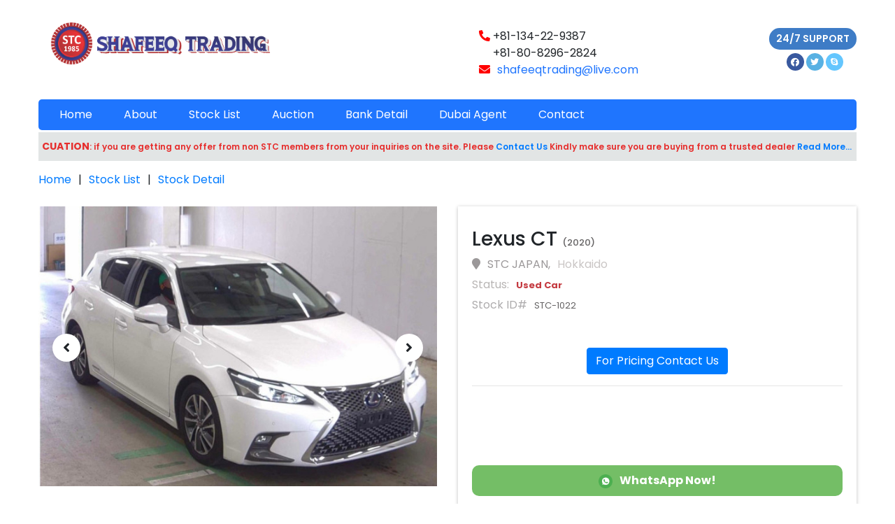

--- FILE ---
content_type: text/html; charset=UTF-8
request_url: https://shafeeqtrading.com/stock-detail.php/1022
body_size: 6939
content:
<html>
    <head>
        <meta charset="UTF-8">
        <meta charset="UTF-8">
<meta name="description" content="">
<meta name="keywords" content="">
<meta name="author" content="">
<meta name="viewport" content="width=device-width, initial-scale=1.0">
<!-- Bootstrap core CSS -->
<link href="https://shafeeqtrading.com/_assets/bootstrap-4.0.0-dist/css/bootstrap.min.css" rel="stylesheet">
<!--end Bootstrap core CSS -->

<script type="text/javascript">
    function googleTranslateElementInit() {
        new google.translate.TranslateElement({
            pageLanguage: 'en'
        }, 'google_translate_element');
    }
</script>

<script type="text/javascript" src="//translate.google.com/translate_a/element.js?cb=googleTranslateElementInit"></script>

<!-- Bootstrap core JavaScript -->
<!-- Placed at the end of the document so the pages load faster -->
<script src="https://shafeeqtrading.com/_assets/bootstrap-4.0.0-dist/js/jquery.js"></script>
<script src="https://shafeeqtrading.com/_assets/bootstrap-4.0.0-dist/js/bootstrap.min.js"></script>
<link rel="stylesheet" href="https://shafeeqtrading.com/_assets/font-awesome/css/all.min.css" type="text/css" media="screen">
<!--end Bootstrap core JavaScript -->

<!------- custom css ------------------->
<link rel="stylesheet" href="https://shafeeqtrading.com/_assets/css/style.css?v=20"> 

<link rel="preconnect" href="https://fonts.googleapis.com">
<link rel="preconnect" href="https://fonts.gstatic.com" crossorigin>
<link href="https://fonts.googleapis.com/css2?family=Poppins:wght@200;300;400;500;600;700;800&display=swap" rel="stylesheet">
<link rel="icon" href="https://shafeeqtrading.com/files/favicon.png" sizes="16x16 32x32" type="image/png"> 
<meta name="description" content="SHAFEEQ TRADING CO LTD, Explore a wide range of new and used cars for sale. Buy, sell, and trade vehicles with our trusted car sales and purchase platform.Find your dream car or participate in exciting auctions today.">
<meta name="keywords" content="shafeeq trading co ltd,shafeeq trading ,car sales in japan, buy cars in japan, sell cars in japan, used cars in japan, new cars in japan, vehicles in japan, automobile marketplace in japan, car trading in japan, automotive deals in japan,car auctions in japan, vehicle auctions in japan, buy cars in japan, sell cars in japan, used cars in japan, new cars in japan, automobile auctions in japan, car bidding in japan, automotive marketplace in japan, car trading in japan, auction events in japans">

        <title>Shafeeq Trading - Stock Detail</title>
        
<script src="https://cdnjs.cloudflare.com/ajax/libs/jszip/3.6.0/jszip.min.js"></script>
    </head>
    <body>
        
<div class="container">
    <div class="row">
        <div class="col-xl-4 col-lg-5 col-md-6 col-sm-6 f-col">
            <div class="logo">
                <img  src="https://shafeeqtrading.com/_assets/images/logo.png">
            </div>
        </div>
        <div class="col-xl-2 col-lg-2 col-md-6 col-sm-6 translator">
            <div id="google_translate_element" style="margin-left: 20px;"></div>
        </div>
        <div class="col-xl-4 col-lg-5 col-md-6 col-sm-6">
            <div class="phone-info">
                <div class="phone"><i class="fa fa-phone"></i> +81-134-22-9387<br> &nbsp;&nbsp;&nbsp;&nbsp; +81-80-8296-2824 </div>
                <div class="email"><i class='fas fa-envelope'></i><a href="mailto:shafeeqtrading@live.com">shafeeqtrading@live.com</a></div>
            </div>
        </div>
        <div class="col-xl-2 col-lg-12 col-md-6 col-sm-6 support">
            <div class="social">
                <button>24/7 SUPPORT</button>
                <div class="social-icon">
                    
                    
                                        <div class="s-icon"><a href="https://www.facebook.com/" title="Facebook"><i class="fab fa-facebook"></i></a></div>
                                        <div class="s-icon"><a href="https://twitter.com/" title="Twitter"><i class="fab fa-twitter"></i></a></div>
                                        <div class="s-icon"><a href="https://www.skype.com/en/" title="Skype"><i class="fab fa-skype"></i></a></div>
                                        
                    
                </div>

            </div>
        </div>
    </div>
</div><!--Navbar-->
                      <nav>
                          <div class="container">
                              <div class="nav-container">
                                  <div class="nav-logo"><img  src="https://shafeeqtrading.com/_assets/images/logo-2.png"></div>
                                  <ul id="nav">
                                      <li class=""><a href="https://shafeeqtrading.com/" title="Home">Home</a></li>
                                      
                                      <li class="" ><a href="https://shafeeqtrading.com/about-us.php" title="About Us">About</a></li>
                                      
                                      <li class="" ><a href="https://shafeeqtrading.com/stock-list.php">Stock List</a></li>
                                      <li class="" ><a href="https://shafeeqtrading.com/car-auction.php">Auction</a></li>
                                      <li class=""><a href="https://shafeeqtrading.com/bank-details.php" title="Bank Detail">Bank Detail</a></li>
                                      
                                      <li class=""><a href="https://shafeeqtrading.com/dubai-agent.php" title="Dubai Agent">Dubai Agent</a></li>
                                      <li class=""><a href="https://shafeeqtrading.com/contact-us.php">Contact</a></li>
                                  </ul>
                                  <div class="bars" id="bars"><i class="fa fa-bars"></i></div>
                              </div>
                          </div>
                      </nav>

<script>
$("#bars").click(function(){
    $("#nav").slideToggle(500);
});
</script>
        <div class="container">
            <div class="caution">
                <span>CUATION</span>: if you are getting any offer from non STC members from your inquiries on the site. Please <a href="#">Contact Us</a>   Kindly make sure you are buying from a trusted dealer <a href="#">Read More...</a>
            </div>
            <ul class="car-auction-inquiry">
                <li><a href="https://shafeeqtrading.com/">Home</a></li>
                <li>|</li>

                <li><a href="https://shafeeqtrading.com/stock-list.php">Stock List</a></li>
                <li>|</li>

                <li><a href="https://shafeeqtrading.com/stock-detail.php">Stock Detail</a></li>
            </ul>
        </div>
        <div class="container">
            <div class="row">
                <div class="col-xl-6 col-lg-6 col-md-12 col-sm-12">
                    <div class="pd-img-conttainer">
                        <div class="pd-largeImg-container" style="background-image:url('https://shafeeqtrading.com/files/2023/10/10/WhatsApp-Image-2023-10-05-at-112603-AM-65254bc33ee38.jpeg'); ">

                        </div>
                                                    <div class="pd-largeImg-container" style="background-image:url('https://shafeeqtrading.com/files/2023/10/10/WhatsApp-Image-2023-10-05-at-112604-AM-65254bc33ef7b.jpeg'); ">

                            </div>
                                                        <div class="pd-largeImg-container" style="background-image:url('https://shafeeqtrading.com/files/2023/10/10/WhatsApp-Image-2023-10-05-at-112604-AM-1--65254bc33ef84.jpeg'); ">

                            </div>
                                                        <div class="pd-largeImg-container" style="background-image:url('https://shafeeqtrading.com/files/2023/10/10/WhatsApp-Image-2023-10-05-at-112605-AM-65254bc33ef8b.jpeg'); ">

                            </div>
                                                        <div class="pd-largeImg-container" style="background-image:url('https://shafeeqtrading.com/files/2023/10/10/WhatsApp-Image-2023-10-05-at-112605-AM-1--65254bc33ef90.jpeg'); ">

                            </div>
                                                    <div class="pd-smaalImg-container">
                            <div class="small-img-div demo" style="background-image:url('https://shafeeqtrading.com/files/2023/10/10/WhatsApp-Image-2023-10-05-at-112603-AM-65254bc33ee38.jpeg')" onclick="currentSlide(1)">

                            </div>
                            
                                <div class="small-img-div demo" style="background-image:url('https://shafeeqtrading.com/files/2023/10/10/WhatsApp-Image-2023-10-05-at-112604-AM-65254bc33ef7b.jpeg')" onclick="currentSlide(2)" >

                                </div>
                                
                                <div class="small-img-div demo" style="background-image:url('https://shafeeqtrading.com/files/2023/10/10/WhatsApp-Image-2023-10-05-at-112604-AM-1--65254bc33ef84.jpeg')" onclick="currentSlide(3)" >

                                </div>
                                                                <div class="small-img-div demo" style="background-image:url('https://shafeeqtrading.com/files/2023/10/10/WhatsApp-Image-2023-10-05-at-112605-AM-65254bc33ef8b.jpeg')" onclick="currentSlide(4)" >

                                </div>
                                                                <div class="small-img-div demo" style="background-image:url('https://shafeeqtrading.com/files/2023/10/10/WhatsApp-Image-2023-10-05-at-112605-AM-1--65254bc33ef90.jpeg')" onclick="currentSlide(5)" >

                                </div>
                                                        </div>
                        <a class="prev" onclick="plusSlides(-1)"><i class='fas fa-angle-left'></i></a>
                        <a class="next" onclick="plusSlides(1)"><i class='fas fa-angle-right'></i></a>
                    </div>
                    <div class="download-img">
                        <p>If you want to see more photos, <a href="#">please contact seller</a></p>
                                                <div><a href="javascript:;" onclick='downloadImagesAsZip(["https:\/\/shafeeqtrading.com\/files\/2023\/10\/10\/WhatsApp-Image-2023-10-05-at-112603-AM-65254bc33ee38.jpeg","https:\/\/shafeeqtrading.com\/files\/2023\/10\/10\/WhatsApp-Image-2023-10-05-at-112604-AM-65254bc33ef7b.jpeg","https:\/\/shafeeqtrading.com\/files\/2023\/10\/10\/WhatsApp-Image-2023-10-05-at-112604-AM-1--65254bc33ef84.jpeg","https:\/\/shafeeqtrading.com\/files\/2023\/10\/10\/WhatsApp-Image-2023-10-05-at-112605-AM-65254bc33ef8b.jpeg","https:\/\/shafeeqtrading.com\/files\/2023\/10\/10\/WhatsApp-Image-2023-10-05-at-112605-AM-1--65254bc33ef90.jpeg","https:\/\/shafeeqtrading.com\/files\/","https:\/\/shafeeqtrading.com\/files\/","https:\/\/shafeeqtrading.com\/files\/"])'>Download All Image in zip files</a></div>
                    </div>
                </div>
                <div class="col-xl-6 col-lg-6 col-md-12 col-sm-12">
                    <div class="pd-text-container">
                        <h1>Lexus CT   <span>(2020)</span></h1>

                        <p class="address"><i class="fa fa-map-marker"></i>STC JAPAN,<span>Hokkaido</span></p>
                        <div class="status">Status:<span>Used Car</span></div>
                        <p class="Ref">Stock ID#<span>STC-1022</span></p>
                        
                        <div class="stk-price-2">
                            
                            
                            <br>

                        </div>
                        <div class="ask-now"><button type="button" class="btn btn-primary" data-toggle="modal" data-target="#exampleModal">For Pricing Contact Us</button></div>

                        <div style="z-index:10000;" class="modal fade" id="exampleModal" tabindex="-1" role="dialog" aria-labelledby="exampleModalLabel" aria-hidden="true">
                            <div class="modal-dialog" role="document">
                                <div class="modal-content">
                                    <div class="modal-header">
                                        <h5 class="modal-title" id="exampleModalLabel">Get Free Quote Now</h5>
                                        <button type="button" class="close" data-dismiss="modal" aria-label="Close">
                                            <span aria-hidden="true">&times;</span>
                                        </button>
                                    </div>
                                    <div class="modal-body">
                                        <form id="quote1" action="https://shafeeqtrading.com/_admin/sendemail-remote.php/quote1" method="post">
                                            <div class="form-group row">
                                                <label class="col-sm-2 col-form-label">Name<span>*</span></label>
                                                <div class="col-sm-10">
                                                    <input class="form-control" type="text" name="name" required="required" placeholder="Enter Your Name">
                                                </div>
                                            </div>
                                            <div class="form-group row">
                                                <label class="col-sm-2 col-form-label">Email<span>*</span></label>
                                                <div class="col-sm-10">
                                                    <input class="form-control" name="email" type="email" required="required" placeholder="Enter Your Email">
                                                </div>
                                            </div>
                                            <div class="form-group row">
                                                <label class="col-sm-2 col-form-label">Mobile<span>*</span></label>
                                                <div class="col-sm-10">
                                                    <input class="form-control" name="phone" type="text" required="required" placeholder="Enter Your Mobile">
                                                </div>
                                            </div>

                                            <div class="form-group row">
                                                <label class="col-sm-2 col-form-label">Subject<span>*</span></label>
                                                <div class="col-sm-10">
                                                    <input class="form-control" name="subject" type="text" required="required" placeholder="Enter Your Subject">
                                                </div>
                                            </div>
                                            <div class="form-group">
                                                <textarea class="form-control" name="message" rows="6" placeholder="Enter your message.."></textarea>
                                            </div>
                                            <div class="form-group">
                                                <input type="submit" id="Submit" class="btn-sub"  value="Ask Quote Now">

                                            </div>
                                        </form>
                                    </div>

                                </div>
                            </div>
                        </div>
                        <hr>
                        <div class="whatsapp"><a href="https://api.whatsapp.com/send?phone=+81-80-8296-2824&text=https://shafeeqtrading.com/stock-detail.php/1022" target='_blank'><img src="https://shafeeqtrading.com/_assets/images/whatsapp.png">WhatsApp Now!</a></div>
                    </div>
                </div>
            </div>
            <div class="row">
                <div class="col-xl-6 col-lg-6 col-md-12 col-sm-12 order-xl-1 order-lg-1 order-md-2 order-sm-2 order-2">
                    <div class="valuation">
                        <img src="https://shafeeqtrading.com/_assets/images/valuation.jpg">
                    </div>
                </div>
                <div class="col-xl-6 col-lg-6 col-md-12 col-sm-12 order-xl-2 order-lg-2 order-md-1 order-sm-1 order-1">
                    <div class="get-free-quote">
                        <h2>Get Free Quote Now</h2>
                        <form id="quote1" action="https://shafeeqtrading.com/_admin/sendemail-remote.php/quote1" method="post">
                            <div class="form-group row">
                                <label class="col-sm-2 col-form-label">Name<span>*</span></label>
                                <div class="col-sm-10">
                                    <input class="form-control" type="text" name="name" required="required" placeholder="Enter Your Name">
                                </div>
                            </div>
                            <div class="form-group row">
                                <label class="col-sm-2 col-form-label">Email<span>*</span></label>
                                <div class="col-sm-10">
                                    <input class="form-control" name="email" type="email" required="required" placeholder="Enter Your Email">
                                </div>
                            </div>
                            <div class="form-group row">
                                <label class="col-sm-2 col-form-label">Mobile<span>*</span></label>
                                <div class="col-sm-10">
                                    <input class="form-control" name="phone" type="text" required="required" placeholder="Enter Your Mobile">
                                </div>
                            </div>

                            <div class="form-group row">
                                <label class="col-sm-2 col-form-label">Subject<span>*</span></label>
                                <div class="col-sm-10">
                                    <input class="form-control" name="subject" type="text" required="required" placeholder="Enter Your Subject">
                                </div>
                            </div>
                            <div class="form-group">
                                <textarea class="form-control" name="message" rows="6" placeholder="Enter your message.."></textarea>
                            </div>
                            <div class="form-group">
                                <input type="submit" id="Submit" class="btn-sub"  value="Ask Quote Now">

                            </div>
                        </form>
                    </div>
                </div>
            </div>

            <!---Full Specification-->
            <div class="row">

                <div class="col-12">
                    <div class="full-specification">
                        <h4><i class="fa fa-file"></i>Full Specification</h4>
                        <div class="table-responsive">
                            <table class="table table-bordered">
                                <tr>
                                    <th style="width:25%;">STC Stock. ID</th>
                                    <td style="width:25%;">STC-1022</td>
                                    <th style="width:25%;">Chasis No.</th>
                                    <td style="width:25%;">Nill</td>

                                </tr>
                                <tr>
                                    <th style="width:25%;">Make</th>
                                    <td style="width:25%;">Lexus</td>
                                    <th style="width:25%;">Modal</th>
                                    <td style="width:25%;">CT</td>
                                </tr>
                                <tr>


                                </tr>
                                <tr>
                                    <th style="width:25%;">Body Type</th>
                                    <td style="width:25%;">Sedan</td>
                                    <th style="width:25%;">Manufacture Year</th>
                                    <td style="width:25%;">2020</td>
                                </tr>

                               
                                <tr>
                                    <th style="width:25%;">Interior Grade</th>
                                    <td style="width:25%;">B</td>
                                    <th style="width:25%;">Exterior Grade</th>
                                    <td style="width:25%;">4</td>
                                    
                                </tr>


                                <tr>
                                    <th style="width:25%;">Mileage</th>
                                    <td style="width:25%;">25000</td>
                                    <th style="width:25%;">Color</th>
                                    <td style="width:25%;">Pearl</td>
                                </tr>

                                <tr>
                                    <th style="width:25%;">Country</th>
                                    <td style="width:25%;">STC JAPAN</td>
                                    <th style="width:25%;">City</th>
                                    <td style="width:25%;">Hokkaido</td>
                                    <tr>
                                    
                                    
                                    <th style="width:25%;">CC.</th>
                                    <td style="width:25%;">1800</td>
                               <th style="width:25%;"></th>
                                    <td style="width:25%;"></td>
                                    </tr>
                                </tr>
                            </table>
                        </div>
                    </div>
                </div>

                <!---Other Options--->
                <div class="col-12">
                    <div class="full-specification">
                        <h4><i class="fa fa-bars"></i> Other Options</h4>
                        <div class="table-responsive">
                            <table class="table table-bordered">
                                                                    <tr>                            
                                        <th style="width:25%;">A/C</th>
                                        <th style="width:25%;">ABS</th>
                                        <th style="width:25%;">Airbag</th>
                                        <th style="width:25%;">Alloy wheels</th>
                                    </tr>
                                                                        <tr>                            
                                        <th style="width:25%;">auto</th>
                                        <th style="width:25%;">Breaks</th>
                                        <th style="width:25%;"></th>
                                        <th style="width:25%;"></th>
                                    </tr>
                                                                </table>
                        </div>
                    </div>
                </div>

                <!---End Other Option--->

                <div class="col-12">
                    <div class="similar">
                        

                        <h4>Similar Lexus CT Stock</h4>
                        <div class="row">
                                                            <div class="col-xl-4 col-lg-4 col-mb-4 col-sm-12 mb-3">
                                    <div class="similar-product">
                                        <a href="https://shafeeqtrading.com/stock-detail.php/1082"> <h5>Lexus . <span>(Used Car)</span></h5></a>
                                        <div class="row">
                                            <div class="col-5 pr-0">
                                                <a href="https://shafeeqtrading.com/stock-detail.php/1082"><div class="simir-pro-img" style="background-image:url('https://shafeeqtrading.com/files/2024/07/08/IMG-20240707-WA0447-668b8d4076092.jpg'); "></div>
                                                </a>
                                            
                                        </div>
                                        <div class="col-7">
                                            <div class="similar-pro-text">
                                                <p class="name-spec">Sedan Sedan  <span>.CC</span>|<span>White</span>|<span>1KM</span></p>
                                            </div>
                                        </div>
                                    </div>
                                </div>
                            </div>
                                                            <div class="col-xl-4 col-lg-4 col-mb-4 col-sm-12 mb-3">
                                    <div class="similar-product">
                                        <a href="https://shafeeqtrading.com/stock-detail.php/1065"> <h5>Lexus RX Series <span>(Used Car)</span></h5></a>
                                        <div class="row">
                                            <div class="col-5 pr-0">
                                                <a href="https://shafeeqtrading.com/stock-detail.php/1065"><div class="simir-pro-img" style="background-image:url('https://shafeeqtrading.com/files/2024/07/07/IMG-20240705-WA0475-668a393546eb5.jpg'); "></div>
                                                </a>
                                            
                                        </div>
                                        <div class="col-7">
                                            <div class="similar-pro-text">
                                                <p class="name-spec">Sedan SUV  <span>2500CC</span>|<span>Black</span>|<span>0KM</span></p>
                                            </div>
                                        </div>
                                    </div>
                                </div>
                            </div>
                                                            <div class="col-xl-4 col-lg-4 col-mb-4 col-sm-12 mb-3">
                                    <div class="similar-product">
                                        <a href="https://shafeeqtrading.com/stock-detail.php/1023"> <h5>Lexus LC OP LC500 <span>(Used Car)</span></h5></a>
                                        <div class="row">
                                            <div class="col-5 pr-0">
                                                <a href="https://shafeeqtrading.com/stock-detail.php/1023"><div class="simir-pro-img" style="background-image:url('https://shafeeqtrading.com/files/2023/10/10/WhatsApp-Image-2023-10-05-at-121340-PM-65254c2a15b15.jpeg'); "></div>
                                                </a>
                                            
                                        </div>
                                        <div class="col-7">
                                            <div class="similar-pro-text">
                                                <p class="name-spec">Sedan Sedan  <span>5000CC</span>|<span>Blue</span>|<span>14000KM</span></p>
                                            </div>
                                        </div>
                                    </div>
                                </div>
                            </div>
                            
                    </div>
                </div>
            </div>
        </div>
    </div>
    <footer>
    <div class="container">
        <div class="row">
            
            <div class="col-xl-4 col-lg-4 col-md-6 col-sm-12 mb-3">
               <div class="flogo" style='padding: 0xp !important; margin:-30px !important;'>
                <img  src="https://shafeeqtrading.com/_assets/images/logo.png">
            </div>  
                <div class="footer-col-1" style='padding-top: 35px;'>
                    
                    <p>STC&nbsp; Japan is one of the leading automobile trading company whose headquarter is located in Hokkaido, Japan. Asia, Africa, the Caribbean, Gulf and Russian regions are our strong markets. Each and every automobile in our stock is purchased after careful appraisal and inspection in Japan by our discerning and experienced buyers, so any automobile we have can be your best choice.</p>                   
                </div>
            </div>
            <div class="col-xl-4 col-lg-4 col-md-6 col-sm-12 mb-3 mt-md-3">
                <div class="footer-col-2">
                    <h4>CONTACT US</h4>
                    <p><i class="fa fa-map-marker"></i>INAHO 5-6-6 OTARU-SHI, HOKAIDO, 047-0032 JAPAN</p>
                    <div>Tel: +81-134-22-9387</div>
                    <div style="margin-left: 25px;">+81-80-8296-2824</div>
                    
                    
                    <p><i class="fa fa-envelope"></i>shafeeqtrading@live.com</p>
                 
              
            <div class="footer-social-icon">
                                    <div class="s-icon"><a href="https://www.facebook.com/" title="Facebook"><i class="fab fa-facebook"></i></a></div>
                                        <div class="s-icon"><a href="https://twitter.com/" title="Twitter"><i class="fab fa-twitter"></i></a></div>
                                        <div class="s-icon"><a href="https://www.skype.com/en/" title="Skype"><i class="fab fa-skype"></i></a></div>
                                        </div>
                    
             
                </div>
            </div>
            <div class="col-xl-4 col-lg-4 col-md-6 col-sm-12 mb-3">
                <div class="footer-map">
               
                <iframe src="https://www.google.com/maps/embed?pb=!1m18!1m12!1m3!1d2908.2277371636187!2d140.99300337510437!3d43.20471247112693!2m3!1f0!2f0!3f0!3m2!1i1024!2i768!4f13.1!3m3!1m2!1s0x5f0ae1b172ca8ef1%3A0xeb3f9ce456425f86!2s5-ch%C5%8Dme-6-6%20Inaho%2C%20Otaru%2C%20Hokkaido%20047-0032%2C%20Japan!5e0!3m2!1sen!2s!4v1690475621679!5m2!1sen!2s" width="100%" height="250" frameborder="0" style="border:0" allowfullscreen="" loading="lazy" referrerpolicy="no-referrer-when-downgrade"></iframe>
                </div>
            </div>
        </div>
    </div>
    <div class="copyrights">Copyright © Shafeeq Trading All Rights Reserved</div>
</footer>

<script>
    var ADMIN_URL="https://shafeeqtrading.com/_admin/";
    
</script>
<script src="https://shafeeqtrading.com/sulata/js/this-site.js"></script>
    <script>
        let slideIndex = 1;
        showSlides(slideIndex);

// Next/previous controls
        function plusSlides(n) {
            showSlides(slideIndex += n);
        }

// Thumbnail image controls
        function currentSlide(n) {
            showSlides(slideIndex = n);
        }

        function showSlides(n) {
            let i;
            let slides = document.getElementsByClassName("pd-largeImg-container");
            let dots = document.getElementsByClassName("demo");
            if (n > slides.length) {
                slideIndex = 1
            }
            if (n < 1) {
                slideIndex = slides.length
            }
            for (i = 0; i < slides.length; i++) {
                slides[i].style.display = "none";
            }
            for (i = 0; i < dots.length; i++) {
                dots[i].className = dots[i].className.replace(" activePD", "");
            }
            slides[slideIndex - 1].style.display = "block";
            dots[slideIndex - 1].className += " activePD";
        }

    </script>
</body>

</html>


--- FILE ---
content_type: text/css
request_url: https://shafeeqtrading.com/_assets/css/style.css?v=20
body_size: 6168
content:

body,html{
    font-family: 'Poppins', sans-serif;
    overflow-x: hidden;
    
  }
.logo{
    width:340px;
    height:80px;
    padding-top: 10px;
    
}
.flogo{
    width:340px;
    height:80px;
    padding-top: 10px;
    
}
.f-col{
    display:flex;
    justify-content: space-between;
    align-items: center;
}
.f-col span{
    
    padding-top: 30px;
    font-weight: 550;
}
#google_translate_element{
    padding-top: 40px;
}
.phone i{
    transform:rotateY(180deg);
    color:red;
    
}
.phone{
    padding-top: 40px;
}
.phone-info{
    padding-left: 30px;
}
.email i{
    color:red;
    margin-right:10px;
}
.email a{
    color:#1f75fe;
    text-decoration: none;
}
.logo img{
    width:100%;
    height:100%;
}
.flogo img{
    width:100%;
    height:100%;
}
.background{
    background: url('../images/bg.png');
    width:100%;
    height:100%;
    background-position: center;
    background-size: cover;
   background-repeat: no-repeat;
}
.social{
    text-align: end;
}
.social button{
    background: #3E7CC6;
    border:none;
    border-radius:40px;
    font-size:14px;
    color:#fff;
    padding:5px 10px;
    font-weight:550;
    margin-top: 40px;
    margin-bottom: 5px;
}
.social .social-icon{
    display:flex;
    justify-content: center;
    padding-left: 50px;
   
    
}
.social .social-icon .s-icon{
    width:25px;
    height:25px;
    border-radius: 50%;
    text-align: center;
    padding-top: 7px;
    
}
.social .social-icon .s-icon:nth-child(1){
    background: #39599F;
    margin-right: 3px;
}
.social .social-icon .s-icon:nth-child(2){
    background: #58B1E3;
    margin-right: 3px;
}
.social .social-icon .s-icon:nth-child(3){
    background: #64C6FE;;
}
.social .social-icon .s-icon i{
    color:#fff;
    font-size: 12px;
}


.footer-social-icon{
    display:flex;
    justify-content: flex-start;
 
   
    
}
.footer-social-icon .s-icon{
    width:25px;
    height:25px;
    border-radius: 50%;
   
    padding-top: 7px;
    
}
.footer-social-icon .s-icon:nth-child(1){
    background: #39599F;
    margin-right: 3px;
}
.footer-social-icon .s-icon:nth-child(2){
    background: #58B1E3;
    margin-right: 3px;
}
.footer-social-icon .s-icon:nth-child(3){
    background: #64C6FE;;
}
.footer-social-icon .s-icon i{
    color:#fff;
    font-size: 12px;
    padding-left: 7px;
}
.make ul li a img{
    width:20px !important;
}
/*-------------------Navabr------------------------*/
.nav-container{
    background:#1f75fe;
    margin-top:30px;
     border-radius: 5px;
    position: relative;
    z-index:9999;
}
.nav-container .bars{
   position:absolute;
   right:0px;
   top:0px;
   display:none;
}
.nav-container .fa-bars{
    color:#fff;
    font-size:25px;
    cursor:pointer;
      padding:10px 20px 0px 10px;
     
    
}
.nav-container ul{
    list-style: none;
    display:flex;
    padding-left: 10px;
     z-index:9999;
  }

.active{
    background: red;
}
.nav-container ul li{
    margin-right:5px;
}
.nav-container ul li a{
    display:inline-block;
    padding: 10px 20px;
    color:#fff;
    transition: all 0.5s;
}
.nav-container ul li a:hover{
    text-decoration: none;
    background: red;
    
}
.nav-logo img{
    display:none;
}
.important-notice{
    border:1px solid red;
    padding: 5px;
    margin-top:20px;
    border-radius:5px;
    font-size:13px;
    color:red;
    font-weight:550;
    
}
.important-notice a{
    text-decoration: underline;
}
.search{
    background: #fff;
    margin-top: 20px;
    padding-top: 5px;
    border: 1px solid #CCCCCC;
    
}
.search h4{
    background: red;
    font-size:14px;
    color:#fff;
    font-weight: 650;
    margin-left: 4px;
    margin-right: 4px;
    padding: 10px 5px;
    border-radius:5px;
  
    
}
.search ul{
    list-style: none;
    padding-left: 0px;
    margin-bottom: 0px;
}
.search ul li{
    padding-top: 7px;
    padding-bottom: 7px;
    border-bottom: 1px solid #CCCCCC;
    padding-left: 10px;
    font-size:14px;
}
.search ul li:last-child{
    border-bottom: none; 
}
.search ul li a{
    color: #1f75fe;
    text-decoration: none;
    font-weight:470;
}
.type ul li a img{
    width:30px !important;
    margin-right: 10px;
}
.year ul{
    text-align: center;
}
.search ul li a img{
    width:40px;
    margin-right: 10px;
}
.countries ul li a{
   display:block;
     padding-top:7px;
    padding-bottom: 7px;
    padding-left: 10px;
    color:#1f75fe000;
   font-size:14px;
   font-weight: 550;
}
.countries ul li{
    padding-top: 0px;
    padding-bottom: 0px;
    padding-left: 0px;
    
}
.countries ul li a:hover{
    background: #DDEAF9;
    text-decoration: underline;
  
}
.search-input{
    position: relative;
    padding-top: 20px;
}
.search-input input{
    width:100%;
    border:1px solid red;
    padding:5px;
    
}
.search-input i{
    position: absolute;
    right:0px;
    top:21px;
    cursor: pointer;
    background: red;
    padding: 10px;
    color:#fff;
    font-size:14px;
}
.search-vehicle{
    background: #1f75fe;
    margin-top: 20px;
    border-radius: 5px;
    padding-bottom: 1px;
}
.search-vehicle h4{
    text-align: center;
    font-size:16px;
    border-bottom: 1px solid #fff;
    color:#fff;
    font-weight: 550;
    padding: 10px 0px;
  
}
.search-vehicle form{
    padding-left: 15px;
    padding-right: 15px;
    padding-top: 10px;
}
.search-vehicle form select{
    width:100%;
    border-radius: 5px;
    border:1px solid red;
    color:#1f75fe;
    font-size: 14px;
    padding: 2px;
    margin-bottom: 10px;
    
}
.submit{
  width:100%;
  background: red;
  padding: 5px 10px;
 border-radius: 5px;
 color:#fff;
 font-weight: normal;
 border: none;
 letter-spacing: 5px;
 font-size: 14px;
}
.carousel-indicators button{
    margin-right: 5px;
}
.divider{
    width:100%;
    background: #fff;
    height: 15px;
    border-radius:50px;
    margin-top:20px;
}
.fresh-arival h2{
    font-size: 17px;
    color:#fff;
    background: red;
    border-radius: 5px;
    padding: 10px 10px 10px 20px;
    text-transform: uppercase;
    font-weight: 650;
    margin-top: -25px;
    margin-bottom: 0px;
    margin-bottom: 20px;
}
.affordable-vehicle h2{
    font-size: 17px;
    color:#fff;
    background: red;
    border-radius: 5px;
    padding: 10px 10px 10px 20px;
    text-transform: uppercase;
    font-weight: 650;
    margin-top: 20px;
    margin-bottom: 0px;
    margin-bottom: 20px;
}
.rp{
    padding-left: 15px;
}
.product-card{
    border:1px solid #D7D7D7;
    padding: 3px;
    border-radius: 5px;
    width:130px;
    margin-right: 5px;
    margin-bottom: 15px;
}
.product-card .image{
    width:100%;
    height:85px;
    background-repeat: no-repeat;
    background-position: center;
    background-size:contain; 
     border-top-left-radius: 3px;
        border-top-right-radius: 3px;
        margin-bottom:10px;
    }
    
    .product-card .image img{
        width:100%;
        height:85px;
        border-top-left-radius: 3px;
        border-top-right-radius: 3px;
        
    }
    .product-card h5{
        font-size: 11px;
        text-transform: uppercase;
        color:red;
        margin-bottom: 0px;
        
    }
    .product-card p{
        font-size: 11px;
        font-weight: 650;
        margin-bottom: 0px;
    }
    .product-card .product-detail{
        font-size: 11px;
        font-weight: 650;
        color:#66666B;
        padding-top: 0px;
    }
    .product-card h5:hover{
        text-decoration: underline;
    }
    .product-card a{
        text-decoration: none;
    }
    footer{
        background: #1f75fe;
        padding-top: 50px;
        margin-top: 50px;
      
    }
    .footer-col-1 h4{
        color:#fff;
        font-size:18px;
    }
    .footer-img{
        display:flex;
    }
    .footer-col-1 img{
        width:80px;
        height:40px;
        margin-right: 30px;
        margin-bottom: 20px;
    }
    .footer-col-1 p{
        font-size:14px;
        color:#fff;
        
    }
    .footer-col-2 h4{
        color:#fff;
        font-size:18px;
    }
    .footer-col-2 p{
        font-size:16px;
        color:#fff;
      
        
    }
    .footer-map{
        width:100%;
        border:4px solid red;
    }
    .footer-col-2 p:nth-of-type(2){
        padding-top: 10px;
    }
    .footer-col-2 i{
        padding-right: 10px;
        
    }
    .footer-col-2 div{
        color:#fff;
        font-size:14px;
    }
    .copyrights{
        background: #E62E2D;
        color:#fff;
        text-align: center;
        margin-top: 50px;
        padding: 10px;
        font-size:14px;
    }
    .gallery{
      width:100%;
      height:210px;
      padding: 15px;
      border:2px solid #efefef;
      border-radius:5px;
      background-repeat:no-repeat;
      background-size: cover;
      background-position:center;
      box-shadow: 1px 2px 5px 0px rgba(0 0 0 / 10%);
     
    }
    .gallery img{
        width:100%;
        height:100%;
        border-radius:5px;
    }
    .gallery-1{
      width:100%;
      height:150px;
      padding: 8px;
      border:2px solid #efefef;
      border-radius:5px;
      box-shadow: 1px 2px 5px 0px rgba(0 0 0 / 10%);
    }
    .gallery-1 img{
        width:100%;
        height:100%;
        border-radius:5px;
    }
   /*-----------------------------------------------------
                              Bank Details
    ----------------------------------------------------*/
   
  
   .bank-detail-container{
       background: #F5F5F5;
       margin-top: 15px;
     
   }
   .bank-detail-header{
       background-repeat:no-repeat;
       background-position:center;
       background-size:contain;
       width:100%;
       height:300px;
   }
   .bank-detail-container p{
       padding: 20px 90px;
       font-size:15px;
       color:#000;
      
   }
   .bank-detail-container h1{
         background: rgb(126,172,255);
       background: linear-gradient(0deg, rgba(126,172,255,1) 0%, rgba(70,133,253,1) 100%);
       text-align: center;
       font-size:27px;
       color:#fff;
       text-transform: uppercase;
       padding-top: 5px;
       padding-bottom: 5px; 
   }
   .bank-detail-container form{
       padding-left: 40px;
       padding-right: 40px;
       padding-bottom: 30px;
   }
   .bd-input{
       border:none;
       background: #E2E0E1;
       padding: 7px 15px;
   }
   .bd-input::placeholder{
       color:#BEB9BB;
       text-transform: uppercase;
   }
    
    @media (min-width: 992px) {
    .container{
        max-width: 1200px;
    }
}

/*------------------------------------------------
                        Car Auction 
 ------------------------------------------------*/
.car-auction-inquiry{
    list-style: none;
    padding-left: 0px;
    display:flex;
    padding-top: 15px;
    flex-wrap: wrap;
    
}
.car-auction-inquiry li{
    padding-right: 10px;
}
.active-breadcrumb{
    color:#ABA9AA;
}
.active-breadcrumb:hover{
    color:#ABA9AA;
}
.car-auction-inquiry li a{
    text-decoration: none;
}
.car-aution h1{
    text-align: center;
    font-size:27px;
    font-weight: 600;
    margin-bottom: 15px;
    text-transform: uppercase;
}
.car-aution .auction-portal{
    background: #E3E4E6;
    display: flex;
    justify-content: space-between;
    flex-wrap: wrap;
    padding:5px 20px;
    box-sizing: border-box;
    border-radius: 6px;
}
.car-aution .auction-portal p{
    font-size:18px;
    text-transform: uppercase;
    margin-top: 15px;
    font-weight: 550;
    color:#676767;
    padding-left: 20px;
    word-spacing: 2px;
}
.car-aution .auction-portal p span{
    color:#E62E2D;
}
.car-aution .auction-portal button{
    background: #E62E2D;
    border: none;
    padding: 0px 30px;
    border-radius: 4px;
    display: inline-block;
    height:30px;
    margin-top: 15px;
    color:#fff;
    font-size: 13px;
}
.caution{
    background: #E2E5E5;
    margin-top: -13px;
    font-size:12px;
    color:#E62E2D;
    padding:10px 5px;
    font-weight:550;
    
        
}
.caution span{
    font-weight: bold;
    font-size:14px;
}

.car-aution-text{
    padding-right: 25px;
}
.mtb{
    margin-top: 15px;
    margin-bottom: 15px;
}
.how-to-buy{
    background: #F9F9F9;
    padding-top: 20px;
    padding-bottom: 5px;
}
.aution-steps{
    display:flex;
    flex-wrap: wrap;
    padding: 10px;
    justify-content: center;
    
}
.how-to-buy h2{
    text-align: center;
    padding-bottom: 10px;
    color:#4B4748;
    text-transform: uppercase;
    font-size:27px;
    position: relative;
    display: inline-block;

}
.how-to-buy h2:after{
    content: "";
    width:120px;
    height: 2px;
    position: absolute;
    right:15px;
    bottom: 10px;
    background: #BFCBE1;
}

.aution-steps .auction-step-container{
    background: #fff;
    width:230px;
    border:1px solid #DEDCDD;
    text-align: center;
}
.aution-steps .auction-step-container div{
    display: inline-block;
    width:70px;
    height: 70px;
    border-radius: 50%;
    background: #F1EFF0;
    margin-top: 20px;
    margin-bottom: 10px;
    
}
.aution-steps .auction-step-container div i{
    font-size:27px;
    color:#3E74FC;
    margin-top: 20px;
}
.aution-steps .auction-step-container h5{
    font-size: 15px;
}
.aution-steps .auction-step-container p{
    padding-left:10px;
    padding-right: 10px;
    font-size:13px;
    padding-bottom: 15px;
}
.important-info{
    background: #F2F3F5;
    padding: 20px 50px;
}
.important-info h3{
     text-align: center;
    padding-bottom: 10px;
    color:#4B4748;
    text-transform: uppercase;
    font-size:25px;
    position: relative;
    display: inline-block;
}
.important-info h3:after{
    content: "";
    width:150px;
    height: 2px;
    position: absolute;
    left:100px;
    bottom: 10px;
    background: #BFCBE1;
}
.important-info h4{
    display: inline-block;
    background: #D9D9D9;
    color:#4A4849;
    padding: 10px 20px;
    border-radius: 4px;
    font-size:21px;
    margin-top: 20px;
}
.faqs{
    margin-top: 20px;
}
.faqs div{
    border-bottom: 1px solid #DFE0E2;
    
}
.faqs div span:nth-child(1){
    background:#E62E2D;
    padding: 3px 12px;
    color:#fff;
    font-size:12px;
    border-radius: 3px;
    font-weight: bold;
}
.faqs div span:nth-child(2){
    color:#3E74FC;
    font-weight: 500;
    margin-left: 10px;
    font-size:17px;
}
.faqs p{
    color:#78787A;
    font-size:14px;
    margin-top: 5px;
    
}
.cust-reviews h2{
    text-align: center;
    padding-bottom: 10px;
    color:#4B4748;
    text-transform: uppercase;
    font-size:27px;
    position: relative;
    display: inline-block;
    padding-top:30px;

}
.cust-reviews h2:after{
    content: "";
    width:180px;
    height: 2px;
    position: absolute;
    right:15px;
    bottom: 10px;
    background: #BFCBE1;
}
.cust-reviews h4{
    text-transform: uppercase;
    color:#5C5A5B;
}
.cust-reviews h4 span{
    color:#3E74FC;
    font-size:30px;
}
.chart img{
    width:100%;
    height:250px;
}
.testimonila-img img{
    width:100%;
    height:100px;
}
.home-tst-det{
    padding-top: 10px;
    display: flex;
    justify-content: space-between;
}
.home-tst-det h6{
    font-weight: bold;
    padding-top: 7px;
}
.home-tst-det span{
    background: #5CA77F;
    border-radius:10px;
    padding: 3px 10px;
    color:#fff;
    height:25px;
    font-size: 12px;
    margin-top: 5px;
    
}
.home-tst-det span i{
    padding-right: 10px;
}
.stm h2{
    text-align: center;
    padding: 60px 0px 20px 0px;
    text-transform: uppercase;
    margin-bottom: 10px;
    position: relative;
    display: inline-block;
    font-size:30px;
}
.stm h2:after{
    content: "";
    position: absolute;
    width:300px;
    height: 2px;
    left:280px;
    bottom:20px;
    background: #4E6FA3;
}
.stm .stm-col-1{
    margin-bottom: 15px;
}
.stm .stm-col-1 p{
    text-align: center;
    margin: 0px;
    font-weight:550;
    font-size: 14px;
}
.map-auction-img img{
    width:100%;
    height:280px;
}
/*------------------------------------------------
                      About Us
 ------------------------------------------------*/
.about-us{
    padding-top: 20px;
}
.about-us h1{
    background: #E62E2D;
    color:#fff;
    font-size:20px;
    padding: 8px 15px;
    border-radius: 5px;
    text-transform: uppercase;
    font-weight: normal;
}
.about-us h2{
    font-size:25px;
    margin-top: 30px;
    font-weight: bold;
    margin-bottom: 30px;
}
.about-us h3{
    color:#3F75FE;
    font-size:20px;
    font-weight: bold;
}
.about-us p{
    font-size: 16px;
}
.about-us .supplying h4{
     color:#3F75FE;
    font-size:20px;
    font-weight: bold;
}
.about-us .supplying p{
    font-size: 16px;
    margin-top:0px;
    
}
.about-us .supplying p span{
    color:#6599E3;
    font-weight: bold;
    margin-right: 5px;
}

.about-us .memberships h4{
     color:#3F75FE;
    font-size:20px;
    font-weight: bold;
}
.about-us .memberships p{
    font-size: 16px;
    margin-top:0px;
    
}
.about-us .memberships p span{
    color:#6599E3;
    font-weight: bold;
    margin-right: 5px;
}
.about-us .memberships .member-info{
    margin-top: 25px;
    text-align: center;
}
.about-us .memberships .member-info div{
    width:100px;
    height:70px;
    margin-left: 50%;
    transform: translateX(-50%);
}
.about-us .memberships .member-info div img{
    width:100%;
    height:100%;
}
.about-us .memberships .member-info h5{
    margin-top: 17px;
    color:#6896E3;
}
.about-us .memberships .member-stand{
    margin-top: 20px;
}
.about-us .memberships .member-stand p{
    margin-top: 3px;
    margin-bottom: 3px;
}
.contact-info h4{
    margin-top:30px;
    margin-bottom: 30px;
    color:#3F75FE;
    font-size:20px;
    font-weight: 600;
}
.contact-info p span:nth-child(1){
    color:#2D3235;
    font-weight:550;
    font-size:18px;
}
.contact-info p span:nth-child(2){
     color:#3F75FE;
}
.contact-info p span:nth-child(3){
     color:#3F75FE;
}
.contact-info p{
    color:#8A8889;
    margin-top: 3px;
    margin-bottom: 3px;
    font-size:18px;
}

/*--------------------------------------------------------
                       Contact Us
 --------------------------------------------------------*/

.contact-us-container form{
       padding-left: 40px;
       padding-right: 40px;
       padding-bottom: 10px;
       padding-top: 30px;
       box-shadow: 0px 1px 5px 0px rgba(0,0,0,0.25);
    -webkit-box-shadow: 0px 1px 5px 0px rgba(0,0,0,0.25);
    -moz-box-shadow: 0px 1px 5px 0px rgba(0,0,0,0.25);
   }
   .contact-us{
          box-shadow: 0px 1px 5px 0px rgba(0,0,0,0.25);
    -webkit-box-shadow: 0px 1px 5px 0px rgba(0,0,0,0.25);
    -moz-box-shadow: 0px 1px 5px 0px rgba(0,0,0,0.25);
   }
   .contact-us p{
       border-bottom: 1px solid #efefef;
       margin: 0px;
       padding: 13px 0px 10px 18px;
       margin-left: 10px;
           margin-right:10px;
       
   }
   .contact-us p i{
       font-size:18px;
       margin-right: 20px;
   }
   .contact-us p span{
       color:#3F75FE;
   }
   .contact-us p span .fa-phone{
       transform: rotateY(180deg);
   }
   .contact-us p img{
       width:20px;
       margin-right: 20px;
   }
   .bd-input-2{
       border:none;
       background: #F7F7F7;
       padding: 7px 15px;
       
   }
   .myBtn{
       background: #E62E2D;
       color:#fff;
       border:none;
       padding: 5px 20px;
       outline:none;
       font-size:13px;
   }
   .stock-list-sidebar li a{
       color:red !important;
       font-weight: bold !important;
   }
   .stock-list-body-type li a{
       color:#8B898A !important;
   }
   .stock-list-filters-container{
       background: #F8F8F8;
       padding: 20px 13px 0px 13px;
       margin-top: 0px;
   }
   .stock-sidebar{
        background: #F8F8F8;
       padding: 2px 10px 20px 10px;
   }
   .form-check-input{
       margin-left: -30px;
       margin-top: 20px;
       width:15px;
       height: 15px;
   }
   .stock-form-search-btn-sec{
       display: flex;
       justify-content: space-between;
       margin-top: 20px;
       flex-wrap: wrap;
       
   }
   .discount-btn{
       background: #E62E2D;
       padding: 10px 70px 10px 20px;
       color:#fff;
       border-radius: 5px;
       margin-top: 7px;
   }
   .search-btn{
       background: #F4F2F3;
       padding: 10px 40px;
       border-radius: 5px;
   }
   .search-btn button:nth-child(1){
       background:#3E74FD;
       border:none;
       color:#fff;
       padding: 5px 20px;
       border-radius: 4px;
       margin-right: 10px;
   }
   .search-btn button:nth-child(2){
       background:#E62E2D;
       border:none;
       color:#fff;
       padding: 5px 20px;
       border-radius: 4px;
   }
   .inquiry-all{
       margin-top: 30px;
   }
   .select-all a{
       color:#000;
       padding-right: 5px;
       text-decoration: none;
   }
   .get-total-price a{
       color:#000;
       font-size:15px;
       border: 1px dotted grey;
       padding: 5px 8px;
       text-decoration: none;
   }
   .multiple-inquiry{
       border:none;
       padding: 8px 20px;
       display: inline-block;
       margin-top: 15px;
       font-size: 15px;
       background: #E8E8E8;
       text-decoration: none;
       color:#000;
      
   }
   .multiple-inquiry:hover{
       text-decoration: none;
   }
    .compare{
       border:none;
       padding: 8px 50px;
       display: inline-block;
       margin-top: 15px;
       font-size: 15px;
       background: #E8E8E8;
       text-decoration: none;
       color:#000;
      
   }
   .compare:hover{
       text-decoration: none;
   }
   .sl-sort{
       background: #fff;
       border-radius: 0px !important;
       box-shadow: 0px 4px 4px 0px rgba(0,0,0,0.25);
    -webkit-box-shadow: 0px 4px 4px 0px rgba(0,0,0,0.25);
    -moz-box-shadow: 0px 4px 4px 0px rgba(0,0,0,0.25);
       
   }
   .stk-product-card{
       background: #F5F5F5;
       padding: 20px;
       margin-bottom: 10px;
   }
    .stk-product-card .stk-img{
       width:100%;
       height:170px;
       background-repeat:no-repeat;
       background-size:contain;
       background-position:center;
       
   }
   .stk-product-card .stk-img img{
       width:100%;
       height:170px;
   }
   .stk-card-det h3{
       font-size:23px;
       margin-bottom: 5px;
   }
   .stk-card-det h3 span{
       font-size: 16px;
        color:#E62E2D;
   }
   .stk-card-det h3 a{
       text-decoration: none;
   }
   .stk-price{
       padding-top: 5px;
   }
   .stk-price div{
       font-size:18px;
   }
   .stk-price span{
       color:#3E74FD;
       padding-left: 5px;
   }
   .stk-price a{
       font-size: 15px;
       text-decoration: none;
   }
   .name-spec{
       font-size:14px;
       margin-top: 5px;
   }
   .name-spec span{
       padding-left: 2px;
       padding-right: 2px;
   }
   .REI span{
       color:#3E74FD;
       padding-left: 5px;
   }
   .CVCP span{
       padding-left: 5px;
   }
   .spcs{
       margin-top: 10px;
       font-size:15px;
       margin-bottom: 10px;
   }
   .spcs i{
       padding-right: 8px;
       font-size:16px;
   }
   .options span{
       font-size:12px;
   }
   .options span:nth-child(1){
       font-weight: bold;
       font-size:14px;
       text-transform: uppercase;
   }
   .stk-pr-links{
       margin-top: 10px;
       display:flex;
       flex-wrap: wrap;
       
   }
   .stk-pr-links a{
       display:inline-block;
       margin-bottom: 10px;
       
   }
   .stk-pr-links a:nth-child(1){
       background: #78C066;
       padding: 7px 25px;
       font-size: 12px;
       color:#fff;
       border-radius: 12px;
       margin-right: 10px;
       text-decoration: none;
   }
   .stk-pr-links a img{
       width:20px;
       margin-right: 7px;
   }
   .stk-pr-links a:nth-child(2){
        background: #E62E2D;
       padding: 7px 25px;
       font-size: 12px;
       color:#fff;
       border-radius: 12px;
       margin-right: 10px;
       text-decoration: none;
   }
  .stk-pr-links a:nth-child(3){
        background: #3E74FF;
       padding: 7px 25px;
       font-size: 12px;
       color:#fff;
       border-radius: 12px;
       margin-right: 10px;
       text-decoration: none;
   }
   .pagination{
       display: flex;
       justify-content: center;
       margin-top: 20px;
   }
   .pagination ul{
       list-style: none;
       display: flex;
       border:1px solid #888787;
       padding-left: 0px;
   }
   .pagination ul li{
       padding: 7px 15px;
       border-right: 1px solid #888787;
   }
   .pagination ul li:last-child{
       border-right: none; 
   }
   .pagination ul li a{
       text-decoration: none;
   }
   
   /*---------------------------------------------------
                          Product Detail
    ----------------------------------------------------*/
   .pd-wrapper{
    padding:40px 100px 40px 140px;
}

.pd-breadcrumb{
    margin:30px 23px;
}
.pd-breadcrumb a{
    color:#fff;
    text-decoration: none;
    font-weight:600;
    font-size:20px;


}
.pd-breadcrumb span{
    color:#fff;
    padding:0px 10px;   
}
.pd-img-conttainer{
    padding-top: 10px;
    position: relative;
    z-index: 999;
    
}
.prev,
.next {
  cursor: pointer;
  position: absolute;
  top: 40%;
  width: 40px;
  height:40px;
  padding-top: 10px;
  margin-top: -20px;
  color: white;
  font-weight: bold;
  font-size: 20px;
  border-radius:50px;
  user-select: none;
  -webkit-user-select: none;
  background:#fff;
  text-align: center;
}
.next {
  right: 20px;
}
.prev {
  left: 20px;
}
.prev:hover,
.next:hover {
  background-color: #9B9C9E;
}
.demo {
  opacity: 0.6;
}

.activePD,
.demo:hover {
  opacity: 1;
}
.pd-col{
    display:flex;
    justify-content: center;
}
.pd-largeImg-container{
    width:100%;
    height:400px;
    margin-bottom: 10px;
    position: relative;
    background-repeat: no-repeat;
    background-position: center;
    background-size:contain;
}
.pd-largeImg-container img{
    width:100%;
    height: 100%;
}
.pd-smaalImg-container{
    width:100%;
    padding-top: 10px;
}

.small-img-div{
    width:132px;
    height:100px;
    margin-right: 4px;
    position: relative;
    background-repeat: no-repeat;
    background-position: center;
    background-size:contain;
}
.small-img-div img{
    width:100%;
    height:100%;
    cursor: pointer;
}
.pd-smaalImg-container{
    display: flex;
}
.pd-sm-mr{
    margin-right: 12px;
}
.pd-text-container{
    margin-top: 10px;
    padding: 30px 20px;
    box-shadow: 0px 1px 5px 0px rgba(0,0,0,0.25);
    -webkit-box-shadow: 0px 1px 5px 0px rgba(0,0,0,0.25);
    -moz-box-shadow: 0px 1px 5px 0px rgba(0,0,0,0.25);
}
.pd-text-container h1{
    font-size:28px;
}
.pd-text-container span{
    font-size: 13px;
    color:#646263;
}
.pd-text-container .type {
    color:#B6B6B6;
}
.pd-text-container .address{
    color:#9B9899;
}
.pd-text-container .address i{
    margin-right: 10px;
}
.pd-text-container .address span{
    font-size:16px;
    margin-left: 10px;
    color:#CAC6C5;
}
.pd-text-container .address{
    
}
.pd-text-container p{
    margin-top: 5px;
    margin-bottom: 5px;
}
.pd-text-container .status{
    color:#B9B6B5;
}
.pd-text-container .status span{
    color:#C43A40;
    font-weight: bold;
    padding-left: 10px;
}
.ref{
    color:#AEACAD;
}
.ref span{
    padding-left: 10px;
}
.stk-price-2{
    display:flex;
    color:#A7A6A4;
}
.stk-price-2 .fob span{
    font-size:22px;
    color:#6094E0;
    font-size:20px;
    font-weight: bold;
    padding-left: 10px;
    padding-right: 10px;
}
.ask-now{
    text-align: center;
    padding-top: 20px;
   
}
.ask-now a{
    background: #8CB8FF;
    color:#fff;
    padding:10px 100px;
    display:inline-block;
    text-transform: uppercase;
     border:2px solid grey;
     margin-bottom: 20px;
     border-radius: 4px;
    
}
.whatsapp{
    text-align: center;
    
}
.whatsapp img{
    width:20px;
    margin-right: 10px;
}
.whatsapp a{
    background: #74BE66;
    display: block;
    padding: 10px 30px;
    color:#fff;
    font-weight: bold;
    border-radius: 10px;
    margin-top: 113px;
    text-decoration: none;
    
}
.download-img{
    text-align: center;
    margin-top: 20px;
    margin-bottom: 20px;
}
.download-img p{
    margin-bottom: 5px;
}
.download-img a{
    text-decoration: none;
}
.download-img div a{
    background: #E62E2D;
    color:#fff;
    padding: 7px 30px;
    border-radius: 5px;
    margin-top: 5px;
    display:inline-block;
}
.valuation{
    margin-top: 55px;
}
.valuation img{
    width:100%;
    height:450px;
}
.myCheck{
    margin-top: 5px;
}
.form-check-label{
    padding-left: 10px;
}
.btn-sub{
    background: #E62E2D;
    width:100%;
    padding: 8px;
    border:none;
    color:#fff;
    font-weight: bold;
    text-transform: uppercase;
}
.get-free-quote{
    box-shadow: 0px 1px 5px 0px rgba(0,0,0,0.25);
    -webkit-box-shadow: 0px 1px 5px 0px rgba(0,0,0,0.25);
    -moz-box-shadow: 0px 1px 5px 0px rgba(0,0,0,0.25);
    padding: 20px 40px;
    margin-top: -100px;
}
.get-free-quote textarea{
    margin-top: 20px;
}
.get-free-quote h2{
    text-align: center;
    font-size: 25px;
    margin-bottom: 20px;
}
.full-specification{
    margin-top: 40px;
}
.full-specification h4{
    font-size:20px;
    border-bottom: 1px solid #D1D1D1;
    margin-bottom: 30px;
}
.full-specification h4 i{
    padding-right: 10px;
}
.table tr th{
    background: #F7F7F7;
    padding-left: 30px;
    font-weight: 550;
    color:#4F555A;
}
.table tr td{
    padding-left: 30px;
}
.similar{
    margin-top: 30px;
}
.similar h4{
    text-align: center;
    font-size:27px;
    margin-bottom: 30px;
    color:#464544;
    font-weight:bold;
}
.similar-product{
    background: #F7F7F7;
    padding: 13px;
}
.similar-product a{
    text-decoration: none;
    color:#212529;
}
.similar-product h5{
    font-size:15px;
    padding-top: 5px;
    padding-bottom:5px; 
    font-weight: bold;
}
.similar-product h5 span{
    font-size: 12px;
    padding-left: 10px;
    color:#4F4D4E;
}
.simir-pro-img{
     width:100%;
    height:65px;
    background-repeat:no-repeat;
    background-size:contain;
    background-position: center;
}
.simir-pro-img img{
    width:100%;
    height:65px;
    background-repeat:no-repeat;
    background-size:contain;
    background-position: center;
}
.similar-pro-text h6{
    color:#070707;
    font-weight: bold;
}
.similar-pro-text h6 span{
    color:#548AE8;
    padding-left: 10px;
    padding-right: 10px;
}
.similar-pro-text div{
     color:#7A7A7A;
    font-size:15px;
}
.similar-pro-text div span{
    padding-left: 10px;
    padding-right: 10px;
   
}
.table a{
    text-decoration: none;
}


    
@media screen and (max-width:1199px){
  .support{
    display:none;
}
.phone-info{
    padding-left: 80px;
}
.product-card{
    border:1px solid #D7D7D7;
    padding: 3px;
    border-radius: 5px;
    width:125px;
    margin-right: 5px;
    margin-bottom: 15px;
}
.gallery-1{
      height:210px;
 
    }
  .select-all a{
       font-size:14px;
   }
   .get-total-price a{
       font-size:14px;
   }
   .multiple-inquiry{
       padding: 8px 17px;
       margin-top: 15px;
       font-size: 14px;
      
   }
   .total-record{
       font-size:14px;
   }
    .compare{
       padding: 8px 45px;
       font-size: 14px;
   }
   .sl-sort{
       background: #fff;
       border-radius: 0px !important;
   } 
/*    .pd-largeImg-container{
    width:100%;
    height:330px;
    margin-bottom: 10px;
    position: relative;
}*/
.pd-smaalImg-container{
    width:100%;
    padding-top: 10px;
}

.small-img-div{
    width:132px;
    height:100px;
    margin-right: 4px;
    position: relative;
    background-repeat: no-repeat;
    background-position: center;
    background-size:contain;
}
   
}
@media screen and (max-width:991px){
  .support{
    display:block;
}
.social .social-icon{
    padding-left: 210px;
   
    
}
.phone-info{
    padding-left: 0px;
}
.translator{
  text-align: end;   
}
.product-card{
    padding: 3px;
    border-radius: 5px;
    width:130px;
    margin-right: 10px;
    margin-bottom: 15px;
}
.bank-detail-header{
       width:100%;
       height:270px;
       margin-top:10px;
   }
    .bank-detail-container h1{
       font-size:22px;
   }
    .bank-detail-container p{
       padding: 20px 40px;
  
   }
   
    .car-aution h1{
    font-size:23px;
    margin-bottom: 13px;
}
.car-aution .auction-portal{
    padding:25px 15px 10px 10px;
}
.car-aution .auction-portal p{
    font-size:14px;
    margin-top: 15px;
    margin-bottom: 10px;
    padding-left: 10px;
    word-spacing: 0px;
}
.car-aution .auction-portal button{
    border-radius: 4px;
    height:30px;
    margin-top: 10px;
}
.car-auction-img{
    height:360px;
}
.car-aution-text{
    padding-right: 25px;
    padding-top: 15px;
}
.important-info{
    padding: 20px 50px;
}
.important-info h3{
    font-size:20px;
}
.important-info h3:after{
    width:120px;
    left:70px;
}
.important-info h4{
    padding: 10px 20px;
    font-size:17px;
    margin-top: 10px;
}

.cust-reviews h2{
    font-size:25px;
    position: relative;
    display: inline-block;
    padding-top:30px;

}
.cust-reviews h2:after{
    background: transparent;
}
.cust-reviews h4{
    text-transform: uppercase;
    color:#5C5A5B;
    font-size: 20px;
    text-align: center;
    margin-bottom: 0px;
}
.cust-reviews h4 span{
    color:#3E74FC;
    font-size:27px;
}
.chart {
    margin-bottom: 30px;
}
.chart img{
    width:100%;
    height:240px;
}
.chart p{
    text-align: center;
    margin-top: 0px;
}
.stm h2{
    padding: 60px 0px 20px 0px;
    text-transform: uppercase;
    margin-bottom: 10px;
    font-size:25px;
}
.map-auction-img img{
    height: 330px;
}

 .select-all a{
       font-size:16px;
   }
   .get-total-price a{
       font-size:16px;
       padding: 6px 45px;
   }
   .multiple-inquiry{
       padding: 8px 25px;
       margin-top: 15px;
       font-size: 15px;
      margin-bottom: 10px;
   }
   .add-to-cart{
       padding: 8px 60px;
   }
   .total-record{
       font-size:16px;
   }
    .compare{
       padding: 8px 45px;
       font-size: 16px;
       margin-bottom: 10px;
   }
   .sl-sort{
       background: #fff;
       border-radius: 0px !important;
   }
    .stk-product-card .stk-img{
       width:100%;
      height:340px;
      margin-bottom: 20px;
       
   }
    .stk-product-card .stk-img img{
       width:100%;
       height:340px;
       margin-bottom: 10px;
   }
.pd-largeImg-container{
    width:100%;
    height:400px;
    margin-bottom: 10px;
    position: relative;
}
.pd-smaalImg-container{
    width:100%;
    padding-top: 10px;
    padding-right: 0px;
}

.small-img-div{
    width:132px;
    height:100px;
    margin-right: 8px;
    position: relative;
    background-repeat: no-repeat;
    background-position: center;
    background-size:contain;
}
.whatsapp a{
    margin-top: 40px;
    text-decoration: none;
    
}
.get-free-quote{
    margin-top: 30px;
}
.valuation{
    margin-top: 30px;
}
.nav-container .fa-bars{
    color:#fff;
    font-size:20px;
    cursor:pointer;
      padding:10px 20px 0px 10px;
  
}
.nav-container{
    padding-top: 40px;
    padding-bottom: 5px;
    height:40px;
    
}
.nav-container ul{
 display:none;
  margin-top:10px;
  padding-top: 10px;
  padding-bottom: 15px;
  background:#1f75fe;
  border-radius:5px;
}

.nav-container ul li{
    margin-top: 4px;
}
.nav-container ul li a{
    display:block;
}
.nav-logo img{
    position:absolute;
    left:10px;
    top:8px;
    display:block;
    width:30px;
    height:30px;
}
 .nav-container .bars{
   position:absolute;
   right:-5px;
   top:2px;
   display:block;
}
}
@media screen and (max-width:767px){
.f-col span{
    padding-left: 20px;
}
.logo{
    width:340px;
    height:80px;
    padding-top: 20px;
    
}
.flogo{
    width:340px;
    height:80px;
    
    
}

.social .social-icon{
    padding-left: 120px;
   }
  

.product-card{
    padding: 3px;
    border-radius: 5px;
    width:250px;
    margin-right: 10px;
    margin-bottom: 15px;
}
.product-card .image{
    width:100%;
    height:180px;
    }
    .product-card .image img{
        width:100%;
        height:100%;
        border-top-left-radius: 3px;
        border-top-right-radius: 3px;
        
    }
    .product-card h5{
        font-size: 15px;
        padding-left: 10px;
        padding-top: 10px;
        
    }
    .product-card p{
        font-size: 13px;
          padding-left: 10px;
        padding-top: 2px;
    }
    .product-card .product-detail{
        font-size: 11px;
        padding-top: 2px;
         padding-left: 10px;
        padding-top: 0px;
        padding-bottom: 5px;
    }
    .bank-detail-header{
       height:260px; 
   }
     .car-aution h1{
    font-size:20px;
    margin-bottom: 13px;
}
.car-aution .auction-portal{
    padding:10px 15px 15px 10px;
    justify-content: center;
    text-align: center;
}
.car-aution .auction-portal p{
    font-size:14px;
    margin-top: 10px;
    margin-bottom: 0px;
    padding-left: 10px;
    word-spacing: 0px;
    padding-left: 0px;
}
.car-aution .auction-portal button{
    border-radius: 4px;
    height:30px;
    margin-top: 5px;
}
.caution{
    padding-top: 10px;
}
.caution{
    margin-top: 0px;
    padding:7px 10px;       
}
.car-auction-inquiry li{
    font-size:13px;
}
.car-auction-img{
    height:270px;
}
.car-aution-text{
    padding-right: 10px;
    padding-top: 15px;
}
 .how-to-buy h2{
        font-size:20px;
    }
    .important-info{
    padding: 20px 20px;
}
.important-info h3{
    font-size:20px;
}
.important-info h3:after{
    width:120px;
    left:70px;
}
.important-info h4{
    padding: 10px 20px;
    font-size:17px;
    margin-top: 10px;
}
.stm h2{
    padding: 60px 0px 20px 0px;
    text-transform: uppercase;
    margin-bottom: 10px;
    font-size:25px;
}
.stm h2:after{
    background: transparent;
}
.map-auction-img img{
    height: 330px;
}
 .select-all a{
       font-size:14px;
   }
   .get-total-price a{
       font-size:13px;
       padding: 6px 20px;
   }
   .multiple-inquiry{
       padding: 8px 20px;
       margin-top: 15px;
       font-size: 14px;
      margin-bottom: 10px;
   }
   .add-to-cart{
       padding: 8px 30px;
   }
   .total-record{
       font-size:14px;
   }
    .compare{
       padding: 8px 45px;
       font-size: 14px;
       margin-bottom: 10px;
   }
   .sl-sort{
       background: #fff;
       border-radius: 0px !important;
   }
    .stk-product-card .stk-img{
       width:100%;
      height:280px;
      margin-bottom: 20px;
       
   }
     .stk-product-card .stk-img img{
       height:280px;
       margin-bottom: 10px;
   }
   .spcs{
       font-size:12px;
   }
   .pd-largeImg-container{
    width:100%;
    height:350px;
    margin-bottom: 10px;
    position: relative;
}
.pd-smaalImg-container{
    width:100%;
    padding-top: 10px;
    padding-right: 0px;
}

.small-img-div{
    width:132px;
    height:80px;
    margin-right: 8px;
    position: relative;
    background-repeat: no-repeat;
    background-position: center;
    background-size:contain;
}
.simir-pro-img img{
    height:80px;
}
.valuation img{
    height:350px;
}
}
@media screen and (max-width:575px){
   .logo{
    width:300px;
    height:90px;
    padding-top: 20px;
    margin-left: 50%;
    transform: translateX(-50%);
    
}
.f-col{
    display:block;
    text-align: center;
}
.f-col span{
    display:block;
    padding-top: 30px;
    font-weight: 550;
} 
.phone-info{
    text-align: center;
}
#google_translate_element{
    padding-top: 20px;
  
}
.phone{
    padding-top: 20px;
}
.social{
    text-align: center;
}
.social button{
    margin-top: 20px;
    margin-bottom: 5px;
}
.translator{
    text-align: center;
}

.social .social-icon{
    padding-left: 0px;
   }
   .product-card{
    padding: 3px;
    border-radius: 5px;
    width:360px;
 
    margin-right: 0px;
    margin-bottom: 15px;
    margin-left: 50%;
    transform: translateX(-50%);
}
.rp{
    padding-left: 0px;
}
.product-card .image{
    width:320px;
    height:230px;
    }
    .search ul{
        height: 300px;
        overflow:scroll;
    } 
    .gallery-1{
      height:240px;
 
    }
     .gallery{
      height:240px;
 
    }
   .important-info h3:after{
    background: transparent;
}
.important-info h3{
    font-size:20px;
}
  .cust-reviews h2{
    font-size:20px;
    position: relative;
    display: inline-block;
    padding-top:30px;

}
.cust-reviews h2:after{
    background: transparent;
}
.cust-reviews h4{
    font-size: 16px;
}
.cust-reviews h4 span{
    color:#3E74FC;
    font-size:25px;
}
.chart {
    margin-bottom: 30px;
}
.chart img{
    width:100%;
    height:280px;
}
.chart p{
    text-align: center;
    margin-top: 0px;
} 
.select-all a{
       font-size:14px;
       margin-bottom: 20px;
   }
   .get-total-price a{
       font-size:13px;
       padding: 6px 20px;
       display: block;
       margin-top: 10px;
       text-align: center;
       font-size:15px;
   }
   .multiple-inquiry{
       padding: 8px 20px;
       margin-top: 15px;
       font-size: 14px;
      margin-bottom: 3px;
      text-align: center;
      display: block;
   }
   .add-to-cart{
       padding: 8px 30px;
   }
   .total-record{
       font-size:14px;
   }
    .compare{
       padding: 8px 45px;
       font-size: 14px;
       margin-bottom: 10px;
       width:100%;
   }
   .sl-sort{
       background: #fff;
       border-radius: 0px !important;
   }
    .stock-form-search-btn-sec{
       margin-top: 20px;
       flex-wrap: wrap;
       display:block;
       text-align: center;
       
   }
   .discount-btn{
       background: #E62E2D;
       padding: 10px 70px 10px 20px;
       color:#fff;
       border-radius: 5px;
       font-size:15px;
       margin-top: 7px;
       margin-bottom: 20px;
   }
   .search-btn{
       background: #F4F2F3;
       padding: 10px 40px;
       border-radius: 5px;
   }
   .search-btn button:nth-child(1){
       background:#3E74FD;
       border:none;
       color:#fff;
       padding: 5px 20px;
       border-radius: 4px;
       margin-right: 10px;
   }
   .search-btn button:nth-child(2){
       background:#E62E2D;
       border:none;
       color:#fff;
       padding: 5px 20px;
       border-radius: 4px;
   }
   .pd-largeImg-container{
       height:300px;
   }
}
@media screen and (max-width:450px){
    .bank-detail-header{
       height:180px; 
   }
   .bank-detail-header{
       width:100%;
       height:180px;
       margin-top:10px;
     
   }
    .bank-detail-container h1{
       font-size:22px;
   }
    .bank-detail-container p{
       padding: 20px 20px;
  
   }
   .bank-detail-container form{
       padding-left: 20px;
       padding-right: 20px;
       padding-bottom: 20px;
   }
   .car-auction-img{
    height:250px;
}
.car-aution-text{
    padding-right: 10px;
    padding-top: 15px;
    padding-left:10px; 
}
.aution-steps .auction-step-container{
    background: #fff;
    width:280px;
    border:1px solid #DEDCDD;
    text-align: center;
}
.aution-steps .auction-step-container p{
    padding-left: 40px;
    padding-right: 40px;
}
.chart img{
    width:100%;
    height:200px;
}
.home-tst-det{
    flex-wrap: wrap;
    padding-top: 0px;
}
.home-tst-det h6{
    padding-top: 0px;
}
.home-tst-det span{
    margin-top: 0px;
}
.stm h2{
    padding: 60px 0px 20px 0px;
    text-transform: uppercase;
    margin-bottom: 10px;
    font-size:22px;
}
.stm h2:after{
    background: transparent;
}
.map-auction-img img{
    height: 260px;
}
.stk-product-card .stk-img{
       width:100%;
      height:250px;
      margin-bottom: 20px;
       
   }
 .stk-product-card .stk-img img{
       height:250px;
       margin-bottom: 10px;
   }
   .pagination ul li{
       padding: 5px 10px;
       border-right: 1px solid #888787;
   }
   .pagination ul li:last-child{
       border-right: none; 
   }
   .pagination ul li a{
       text-decoration: none;
   }
      .pd-largeImg-container{
    width:100%;
    height:270px;
    margin-bottom: 10px;
    position: relative;
}
.pd-smaalImg-container{
    width:100%;
    padding-top: 10px;
    padding-right: 0px;
}

.small-img-div{
    width:132px;
    height:80px;
    margin-right: 8px;
    position: relative;
    background-repeat: no-repeat;
    background-position: center;
    background-size:contain;
}
.prev,
.next {
  width: 30px;
  height:30px;
  padding-top: 8px;
  margin-top: -20px;
  color: white;
  font-weight: bold;
  font-size: 15px;
  top:45%;
}
.next {
  right: 10px;
}
.prev {
  left: 10px;
}
}
@media screen and (max-width:400px){
    .bank-detail-header{
       height:200px; 
   }
   .chart img{
    width:100%;
    height:190px;
}
      .car-auction-img{
    height:220px;
}
.car-aution-text{
    padding-right: 10px;
    padding-top: 15px;
    padding-left:10px; 
}
.how-to-buy h2:after{
    background: transparent;
}
.contact-us-container form{
       padding-left: 20px;
       padding-right: 20px;
       padding-bottom: 10px;
       padding-top: 20px;
   }
   .stk-product-card .stk-img{
       width:100%;
      height:200px;
      margin-bottom: 20px;
       
   }
    .stk-product-card .stk-img img{
       height:200px;
       margin-bottom: 10px;
   }
   .name-spec{
       font-size:12px;
   }
   .stk-price a{
       font-size:14px;
   }
   .REI{
       font-size:14px;
   }
    .CVCP{
       font-size:14px;
   }
   .chasis{
       font-size: 14px;
   }
   
 
   .stk-pr-links a:nth-child(1){
       padding: 5px 15px;
       font-size: 10px;
       color:#fff;
       border-radius: 12px;
       margin-right: 5px;
   }
   .stk-pr-links a img{
       width:20px;
       margin-right: 7px;
   }
   .stk-pr-links a:nth-child(2){
       padding: 7px 33px;
       font-size: 10px;
       margin-right: 0px;
       text-decoration: none;
   }
  .stk-pr-links a:nth-child(3){
       padding: 7px 25px;
       width:100%;
       text-align: center;
       font-size: 12px;
       color:#fff;
       border-radius: 12px;
       margin-right: 10px;
       text-decoration: none;
   }
         .pd-largeImg-container{
    width:100%;
    height:240px;
    margin-bottom: 10px;
    position: relative;
}
.pd-smaalImg-container{
    width:100%;
    padding-top: 10px;
    padding-right: 0px;
}

.small-img-div{
    width:132px;
    height:60px;
    margin-right: 8px;
    position: relative;
    background-repeat: no-repeat;
    background-position: center;
    background-size:contain;
}
.get-free-quote{
    padding: 20px 20px;
}
.valuation img{
    height:250px;
}
.ask-now a{
    padding: 7px 80px;
    font-size:15px;
}
.whatsapp a{
    padding: 7px 60px;
}
.table tr th{
    font-size: 14px;
    width:50% !important;
}
}



--- FILE ---
content_type: application/x-javascript
request_url: https://shafeeqtrading.com/sulata/js/this-site.js
body_size: 276
content:
/* 
 * Javascript library for this site only. Framework Javascript library is in sulata.js file *
 */


function downloadImagesAsZip(imageUrls) {
  // Array of image URLs
 /*
    var imageUrls = [
    'https://example.com/image1.jpg',
    'https://example.com/image2.jpg'
    // Add more image URLs here
  ];
*/
  var zip = new JSZip();

  var imagePromises = imageUrls.map(function(imageUrl) {
    return fetch(imageUrl)
      .then(function(response) {
        return response.blob();
      })
      .then(function(blob) {
        // Get the filename from the URL
        var filename = imageUrl.split('/').pop();
        zip.file(filename, blob);
      });
  });

  Promise.all(imagePromises).then(function() {
    // Generate the zip content
    zip.generateAsync({ type: 'blob' }).then(function(content) {
      // Initiate the download
      var zipFileName = 'images.zip';
      var link = document.createElement('a');
      link.href = URL.createObjectURL(content);
      link.download = zipFileName;
      link.click();
    });
  });
}


/// send email
function suQuote(formid){
    event.preventDefault();
    var formData = $("#"+formid).serializeArray();
    $("#Submit").val("Processing..");
    $("#Submit").css("cursor", "default");
    $("#Submit").attr("disabled", true);
    var url = ADMIN_URL + "sendemail-remote.php/quote1";
    alert(url);
    $.ajax({
        url: url,
        type: 'POST',
        data: formData,
        success: function (result) {
            alert(result);
            $("#Submit").val("Ask Quote Now");
            $("#Submit").css("cursor", "Pointer");
            $("#Submit").attr("disabled", false);
        }});


}
